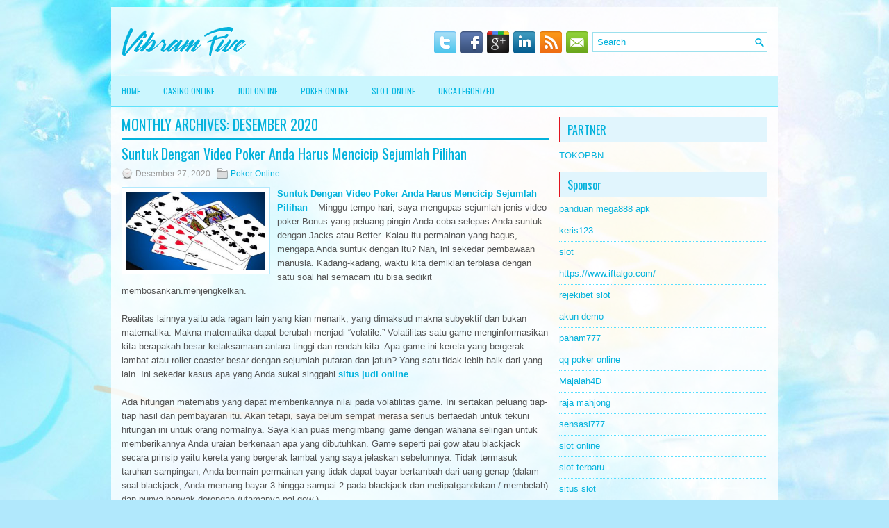

--- FILE ---
content_type: text/html; charset=UTF-8
request_url: http://www.vibram-fivefingers.us.com/2020/12/
body_size: 9076
content:
<!DOCTYPE html><html xmlns="http://www.w3.org/1999/xhtml" lang="id">
<head profile="http://gmpg.org/xfn/11">
<meta http-equiv="Content-Type" content="text/html; charset=UTF-8" />

<meta name="viewport" content="width=device-width, initial-scale=1.0"/>
<link rel="stylesheet" href="http://www.vibram-fivefingers.us.com/wp-content/themes/Mixie/lib/css/reset.css" type="text/css" media="screen, projection" />
<link rel="stylesheet" href="http://www.vibram-fivefingers.us.com/wp-content/themes/Mixie/lib/css/defaults.css" type="text/css" media="screen, projection" />
<!--[if lt IE 8]><link rel="stylesheet" href="http://www.vibram-fivefingers.us.com/wp-content/themes/Mixie/lib/css/ie.css" type="text/css" media="screen, projection" /><![endif]-->

<link rel="stylesheet" href="http://www.vibram-fivefingers.us.com/wp-content/themes/Mixie/style.css" type="text/css" media="screen, projection" />

<title>Desember 2020 &#8211; Vibram Five</title>
<meta name='robots' content='max-image-preview:large' />
<script type="text/javascript">
window._wpemojiSettings = {"baseUrl":"https:\/\/s.w.org\/images\/core\/emoji\/14.0.0\/72x72\/","ext":".png","svgUrl":"https:\/\/s.w.org\/images\/core\/emoji\/14.0.0\/svg\/","svgExt":".svg","source":{"concatemoji":"http:\/\/www.vibram-fivefingers.us.com\/wp-includes\/js\/wp-emoji-release.min.js?ver=6.2.2"}};
/*! This file is auto-generated */
!function(e,a,t){var n,r,o,i=a.createElement("canvas"),p=i.getContext&&i.getContext("2d");function s(e,t){p.clearRect(0,0,i.width,i.height),p.fillText(e,0,0);e=i.toDataURL();return p.clearRect(0,0,i.width,i.height),p.fillText(t,0,0),e===i.toDataURL()}function c(e){var t=a.createElement("script");t.src=e,t.defer=t.type="text/javascript",a.getElementsByTagName("head")[0].appendChild(t)}for(o=Array("flag","emoji"),t.supports={everything:!0,everythingExceptFlag:!0},r=0;r<o.length;r++)t.supports[o[r]]=function(e){if(p&&p.fillText)switch(p.textBaseline="top",p.font="600 32px Arial",e){case"flag":return s("\ud83c\udff3\ufe0f\u200d\u26a7\ufe0f","\ud83c\udff3\ufe0f\u200b\u26a7\ufe0f")?!1:!s("\ud83c\uddfa\ud83c\uddf3","\ud83c\uddfa\u200b\ud83c\uddf3")&&!s("\ud83c\udff4\udb40\udc67\udb40\udc62\udb40\udc65\udb40\udc6e\udb40\udc67\udb40\udc7f","\ud83c\udff4\u200b\udb40\udc67\u200b\udb40\udc62\u200b\udb40\udc65\u200b\udb40\udc6e\u200b\udb40\udc67\u200b\udb40\udc7f");case"emoji":return!s("\ud83e\udef1\ud83c\udffb\u200d\ud83e\udef2\ud83c\udfff","\ud83e\udef1\ud83c\udffb\u200b\ud83e\udef2\ud83c\udfff")}return!1}(o[r]),t.supports.everything=t.supports.everything&&t.supports[o[r]],"flag"!==o[r]&&(t.supports.everythingExceptFlag=t.supports.everythingExceptFlag&&t.supports[o[r]]);t.supports.everythingExceptFlag=t.supports.everythingExceptFlag&&!t.supports.flag,t.DOMReady=!1,t.readyCallback=function(){t.DOMReady=!0},t.supports.everything||(n=function(){t.readyCallback()},a.addEventListener?(a.addEventListener("DOMContentLoaded",n,!1),e.addEventListener("load",n,!1)):(e.attachEvent("onload",n),a.attachEvent("onreadystatechange",function(){"complete"===a.readyState&&t.readyCallback()})),(e=t.source||{}).concatemoji?c(e.concatemoji):e.wpemoji&&e.twemoji&&(c(e.twemoji),c(e.wpemoji)))}(window,document,window._wpemojiSettings);
</script>
<style type="text/css">
img.wp-smiley,
img.emoji {
	display: inline !important;
	border: none !important;
	box-shadow: none !important;
	height: 1em !important;
	width: 1em !important;
	margin: 0 0.07em !important;
	vertical-align: -0.1em !important;
	background: none !important;
	padding: 0 !important;
}
</style>
	<link rel='stylesheet' id='wp-block-library-css' href='http://www.vibram-fivefingers.us.com/wp-includes/css/dist/block-library/style.min.css?ver=6.2.2' type='text/css' media='all' />
<link rel='stylesheet' id='classic-theme-styles-css' href='http://www.vibram-fivefingers.us.com/wp-includes/css/classic-themes.min.css?ver=6.2.2' type='text/css' media='all' />
<style id='global-styles-inline-css' type='text/css'>
body{--wp--preset--color--black: #000000;--wp--preset--color--cyan-bluish-gray: #abb8c3;--wp--preset--color--white: #ffffff;--wp--preset--color--pale-pink: #f78da7;--wp--preset--color--vivid-red: #cf2e2e;--wp--preset--color--luminous-vivid-orange: #ff6900;--wp--preset--color--luminous-vivid-amber: #fcb900;--wp--preset--color--light-green-cyan: #7bdcb5;--wp--preset--color--vivid-green-cyan: #00d084;--wp--preset--color--pale-cyan-blue: #8ed1fc;--wp--preset--color--vivid-cyan-blue: #0693e3;--wp--preset--color--vivid-purple: #9b51e0;--wp--preset--gradient--vivid-cyan-blue-to-vivid-purple: linear-gradient(135deg,rgba(6,147,227,1) 0%,rgb(155,81,224) 100%);--wp--preset--gradient--light-green-cyan-to-vivid-green-cyan: linear-gradient(135deg,rgb(122,220,180) 0%,rgb(0,208,130) 100%);--wp--preset--gradient--luminous-vivid-amber-to-luminous-vivid-orange: linear-gradient(135deg,rgba(252,185,0,1) 0%,rgba(255,105,0,1) 100%);--wp--preset--gradient--luminous-vivid-orange-to-vivid-red: linear-gradient(135deg,rgba(255,105,0,1) 0%,rgb(207,46,46) 100%);--wp--preset--gradient--very-light-gray-to-cyan-bluish-gray: linear-gradient(135deg,rgb(238,238,238) 0%,rgb(169,184,195) 100%);--wp--preset--gradient--cool-to-warm-spectrum: linear-gradient(135deg,rgb(74,234,220) 0%,rgb(151,120,209) 20%,rgb(207,42,186) 40%,rgb(238,44,130) 60%,rgb(251,105,98) 80%,rgb(254,248,76) 100%);--wp--preset--gradient--blush-light-purple: linear-gradient(135deg,rgb(255,206,236) 0%,rgb(152,150,240) 100%);--wp--preset--gradient--blush-bordeaux: linear-gradient(135deg,rgb(254,205,165) 0%,rgb(254,45,45) 50%,rgb(107,0,62) 100%);--wp--preset--gradient--luminous-dusk: linear-gradient(135deg,rgb(255,203,112) 0%,rgb(199,81,192) 50%,rgb(65,88,208) 100%);--wp--preset--gradient--pale-ocean: linear-gradient(135deg,rgb(255,245,203) 0%,rgb(182,227,212) 50%,rgb(51,167,181) 100%);--wp--preset--gradient--electric-grass: linear-gradient(135deg,rgb(202,248,128) 0%,rgb(113,206,126) 100%);--wp--preset--gradient--midnight: linear-gradient(135deg,rgb(2,3,129) 0%,rgb(40,116,252) 100%);--wp--preset--duotone--dark-grayscale: url('#wp-duotone-dark-grayscale');--wp--preset--duotone--grayscale: url('#wp-duotone-grayscale');--wp--preset--duotone--purple-yellow: url('#wp-duotone-purple-yellow');--wp--preset--duotone--blue-red: url('#wp-duotone-blue-red');--wp--preset--duotone--midnight: url('#wp-duotone-midnight');--wp--preset--duotone--magenta-yellow: url('#wp-duotone-magenta-yellow');--wp--preset--duotone--purple-green: url('#wp-duotone-purple-green');--wp--preset--duotone--blue-orange: url('#wp-duotone-blue-orange');--wp--preset--font-size--small: 13px;--wp--preset--font-size--medium: 20px;--wp--preset--font-size--large: 36px;--wp--preset--font-size--x-large: 42px;--wp--preset--spacing--20: 0.44rem;--wp--preset--spacing--30: 0.67rem;--wp--preset--spacing--40: 1rem;--wp--preset--spacing--50: 1.5rem;--wp--preset--spacing--60: 2.25rem;--wp--preset--spacing--70: 3.38rem;--wp--preset--spacing--80: 5.06rem;--wp--preset--shadow--natural: 6px 6px 9px rgba(0, 0, 0, 0.2);--wp--preset--shadow--deep: 12px 12px 50px rgba(0, 0, 0, 0.4);--wp--preset--shadow--sharp: 6px 6px 0px rgba(0, 0, 0, 0.2);--wp--preset--shadow--outlined: 6px 6px 0px -3px rgba(255, 255, 255, 1), 6px 6px rgba(0, 0, 0, 1);--wp--preset--shadow--crisp: 6px 6px 0px rgba(0, 0, 0, 1);}:where(.is-layout-flex){gap: 0.5em;}body .is-layout-flow > .alignleft{float: left;margin-inline-start: 0;margin-inline-end: 2em;}body .is-layout-flow > .alignright{float: right;margin-inline-start: 2em;margin-inline-end: 0;}body .is-layout-flow > .aligncenter{margin-left: auto !important;margin-right: auto !important;}body .is-layout-constrained > .alignleft{float: left;margin-inline-start: 0;margin-inline-end: 2em;}body .is-layout-constrained > .alignright{float: right;margin-inline-start: 2em;margin-inline-end: 0;}body .is-layout-constrained > .aligncenter{margin-left: auto !important;margin-right: auto !important;}body .is-layout-constrained > :where(:not(.alignleft):not(.alignright):not(.alignfull)){max-width: var(--wp--style--global--content-size);margin-left: auto !important;margin-right: auto !important;}body .is-layout-constrained > .alignwide{max-width: var(--wp--style--global--wide-size);}body .is-layout-flex{display: flex;}body .is-layout-flex{flex-wrap: wrap;align-items: center;}body .is-layout-flex > *{margin: 0;}:where(.wp-block-columns.is-layout-flex){gap: 2em;}.has-black-color{color: var(--wp--preset--color--black) !important;}.has-cyan-bluish-gray-color{color: var(--wp--preset--color--cyan-bluish-gray) !important;}.has-white-color{color: var(--wp--preset--color--white) !important;}.has-pale-pink-color{color: var(--wp--preset--color--pale-pink) !important;}.has-vivid-red-color{color: var(--wp--preset--color--vivid-red) !important;}.has-luminous-vivid-orange-color{color: var(--wp--preset--color--luminous-vivid-orange) !important;}.has-luminous-vivid-amber-color{color: var(--wp--preset--color--luminous-vivid-amber) !important;}.has-light-green-cyan-color{color: var(--wp--preset--color--light-green-cyan) !important;}.has-vivid-green-cyan-color{color: var(--wp--preset--color--vivid-green-cyan) !important;}.has-pale-cyan-blue-color{color: var(--wp--preset--color--pale-cyan-blue) !important;}.has-vivid-cyan-blue-color{color: var(--wp--preset--color--vivid-cyan-blue) !important;}.has-vivid-purple-color{color: var(--wp--preset--color--vivid-purple) !important;}.has-black-background-color{background-color: var(--wp--preset--color--black) !important;}.has-cyan-bluish-gray-background-color{background-color: var(--wp--preset--color--cyan-bluish-gray) !important;}.has-white-background-color{background-color: var(--wp--preset--color--white) !important;}.has-pale-pink-background-color{background-color: var(--wp--preset--color--pale-pink) !important;}.has-vivid-red-background-color{background-color: var(--wp--preset--color--vivid-red) !important;}.has-luminous-vivid-orange-background-color{background-color: var(--wp--preset--color--luminous-vivid-orange) !important;}.has-luminous-vivid-amber-background-color{background-color: var(--wp--preset--color--luminous-vivid-amber) !important;}.has-light-green-cyan-background-color{background-color: var(--wp--preset--color--light-green-cyan) !important;}.has-vivid-green-cyan-background-color{background-color: var(--wp--preset--color--vivid-green-cyan) !important;}.has-pale-cyan-blue-background-color{background-color: var(--wp--preset--color--pale-cyan-blue) !important;}.has-vivid-cyan-blue-background-color{background-color: var(--wp--preset--color--vivid-cyan-blue) !important;}.has-vivid-purple-background-color{background-color: var(--wp--preset--color--vivid-purple) !important;}.has-black-border-color{border-color: var(--wp--preset--color--black) !important;}.has-cyan-bluish-gray-border-color{border-color: var(--wp--preset--color--cyan-bluish-gray) !important;}.has-white-border-color{border-color: var(--wp--preset--color--white) !important;}.has-pale-pink-border-color{border-color: var(--wp--preset--color--pale-pink) !important;}.has-vivid-red-border-color{border-color: var(--wp--preset--color--vivid-red) !important;}.has-luminous-vivid-orange-border-color{border-color: var(--wp--preset--color--luminous-vivid-orange) !important;}.has-luminous-vivid-amber-border-color{border-color: var(--wp--preset--color--luminous-vivid-amber) !important;}.has-light-green-cyan-border-color{border-color: var(--wp--preset--color--light-green-cyan) !important;}.has-vivid-green-cyan-border-color{border-color: var(--wp--preset--color--vivid-green-cyan) !important;}.has-pale-cyan-blue-border-color{border-color: var(--wp--preset--color--pale-cyan-blue) !important;}.has-vivid-cyan-blue-border-color{border-color: var(--wp--preset--color--vivid-cyan-blue) !important;}.has-vivid-purple-border-color{border-color: var(--wp--preset--color--vivid-purple) !important;}.has-vivid-cyan-blue-to-vivid-purple-gradient-background{background: var(--wp--preset--gradient--vivid-cyan-blue-to-vivid-purple) !important;}.has-light-green-cyan-to-vivid-green-cyan-gradient-background{background: var(--wp--preset--gradient--light-green-cyan-to-vivid-green-cyan) !important;}.has-luminous-vivid-amber-to-luminous-vivid-orange-gradient-background{background: var(--wp--preset--gradient--luminous-vivid-amber-to-luminous-vivid-orange) !important;}.has-luminous-vivid-orange-to-vivid-red-gradient-background{background: var(--wp--preset--gradient--luminous-vivid-orange-to-vivid-red) !important;}.has-very-light-gray-to-cyan-bluish-gray-gradient-background{background: var(--wp--preset--gradient--very-light-gray-to-cyan-bluish-gray) !important;}.has-cool-to-warm-spectrum-gradient-background{background: var(--wp--preset--gradient--cool-to-warm-spectrum) !important;}.has-blush-light-purple-gradient-background{background: var(--wp--preset--gradient--blush-light-purple) !important;}.has-blush-bordeaux-gradient-background{background: var(--wp--preset--gradient--blush-bordeaux) !important;}.has-luminous-dusk-gradient-background{background: var(--wp--preset--gradient--luminous-dusk) !important;}.has-pale-ocean-gradient-background{background: var(--wp--preset--gradient--pale-ocean) !important;}.has-electric-grass-gradient-background{background: var(--wp--preset--gradient--electric-grass) !important;}.has-midnight-gradient-background{background: var(--wp--preset--gradient--midnight) !important;}.has-small-font-size{font-size: var(--wp--preset--font-size--small) !important;}.has-medium-font-size{font-size: var(--wp--preset--font-size--medium) !important;}.has-large-font-size{font-size: var(--wp--preset--font-size--large) !important;}.has-x-large-font-size{font-size: var(--wp--preset--font-size--x-large) !important;}
.wp-block-navigation a:where(:not(.wp-element-button)){color: inherit;}
:where(.wp-block-columns.is-layout-flex){gap: 2em;}
.wp-block-pullquote{font-size: 1.5em;line-height: 1.6;}
</style>
<script type='text/javascript' src='http://www.vibram-fivefingers.us.com/wp-includes/js/jquery/jquery.min.js?ver=3.6.4' id='jquery-core-js'></script>
<script type='text/javascript' src='http://www.vibram-fivefingers.us.com/wp-includes/js/jquery/jquery-migrate.min.js?ver=3.4.0' id='jquery-migrate-js'></script>
<script type='text/javascript' src='http://www.vibram-fivefingers.us.com/wp-content/themes/Mixie/lib/js/superfish.js?ver=6.2.2' id='superfish-js'></script>
<script type='text/javascript' src='http://www.vibram-fivefingers.us.com/wp-content/themes/Mixie/lib/js/jquery.mobilemenu.js?ver=6.2.2' id='mobilemenu-js'></script>
<link rel="https://api.w.org/" href="http://www.vibram-fivefingers.us.com/wp-json/" /><link rel="EditURI" type="application/rsd+xml" title="RSD" href="http://www.vibram-fivefingers.us.com/xmlrpc.php?rsd" />
<link rel="wlwmanifest" type="application/wlwmanifest+xml" href="http://www.vibram-fivefingers.us.com/wp-includes/wlwmanifest.xml" />

<link rel="shortcut icon" href="http://www.vibram-fivefingers.us.com/wp-content/uploads/2020/12/f.png" type="image/x-icon" />
<link rel="alternate" type="application/rss+xml" title="Vibram Five RSS Feed" href="http://www.vibram-fivefingers.us.com/feed/" />
<link rel="pingback" href="http://www.vibram-fivefingers.us.com/xmlrpc.php" />

</head>

<body class="archive date">

<div id="container">

    <div id="header">
    
        <div class="logo">
         
            <a href="http://www.vibram-fivefingers.us.com"><img src="http://www.vibram-fivefingers.us.com/wp-content/uploads/2020/12/logo.png" alt="Vibram Five" title="Vibram Five" /></a>
         
        </div><!-- .logo -->

        <div class="header-right">
        
            <div id="topsearch">
                 
<div id="search" title="Type and hit enter">
    <form method="get" id="searchform" action="http://www.vibram-fivefingers.us.com/"> 
        <input type="text" value="Search" 
            name="s" id="s"  onblur="if (this.value == '')  {this.value = 'Search';}"  
            onfocus="if (this.value == 'Search') {this.value = '';}" 
        />
    </form>
</div><!-- #search -->            </div>
            
            <div id="top-social-profiles">
                            <ul class="widget-container"><li class="social-profiles-widget">
            <a href="http://twitter.com/" target="_blank"><img title="Twitter" alt="Twitter" src="http://www.vibram-fivefingers.us.com/wp-content/themes/Mixie/images/social-profiles/twitter.png" /></a><a href="http://facebook.com/" target="_blank"><img title="Facebook" alt="Facebook" src="http://www.vibram-fivefingers.us.com/wp-content/themes/Mixie/images/social-profiles/facebook.png" /></a><a href="https://plus.google.com/" target="_blank"><img title="Google Plus" alt="Google Plus" src="http://www.vibram-fivefingers.us.com/wp-content/themes/Mixie/images/social-profiles/gplus.png" /></a><a href="http://www.linkedin.com/" target="_blank"><img title="LinkedIn" alt="LinkedIn" src="http://www.vibram-fivefingers.us.com/wp-content/themes/Mixie/images/social-profiles/linkedin.png" /></a><a href="http://www.vibram-fivefingers.us.com/feed/" target="_blank"><img title="RSS Feed" alt="RSS Feed" src="http://www.vibram-fivefingers.us.com/wp-content/themes/Mixie/images/social-profiles/rss.png" /></a><a href="/cdn-cgi/l/email-protection#0c7563797e4c69616d6560226f6361" target="_blank"><img title="Email" alt="Email" src="http://www.vibram-fivefingers.us.com/wp-content/themes/Mixie/images/social-profiles/email.png" /></a>            </li></ul>
                        </div>
            
        </div><!-- .header-right -->
        
    </div><!-- #header -->
    
            <div class="clearfix">
            			<div class="menu-primary-container"><ul id="menu-primary" class="menus menu-primary"><li id="menu-item-2483" class="menu-item menu-item-type-custom menu-item-object-custom menu-item-2483"><a href="/">HOME</a></li>
<li id="menu-item-2478" class="menu-item menu-item-type-taxonomy menu-item-object-category menu-item-2478"><a href="http://www.vibram-fivefingers.us.com/category/casino-online/">Casino Online</a></li>
<li id="menu-item-2479" class="menu-item menu-item-type-taxonomy menu-item-object-category menu-item-2479"><a href="http://www.vibram-fivefingers.us.com/category/judi-online/">Judi Online</a></li>
<li id="menu-item-2480" class="menu-item menu-item-type-taxonomy menu-item-object-category menu-item-2480"><a href="http://www.vibram-fivefingers.us.com/category/poker-online/">Poker Online</a></li>
<li id="menu-item-2481" class="menu-item menu-item-type-taxonomy menu-item-object-category menu-item-2481"><a href="http://www.vibram-fivefingers.us.com/category/slot-online/">Slot Online</a></li>
<li id="menu-item-2482" class="menu-item menu-item-type-taxonomy menu-item-object-category menu-item-2482"><a href="http://www.vibram-fivefingers.us.com/category/uncategorized/">Uncategorized</a></li>
</ul></div>              <!--.primary menu--> 	
                </div>
        
    
    <div id="main">
    
            
        <div id="content">
            
                    
            <h2 class="page-title">Monthly Archives: <span>Desember 2020</span></h2>
        
                
    <div class="post clearfix post-74 type-post status-publish format-standard has-post-thumbnail hentry category-poker-online tag-judi tag-poker" id="post-74">
    
        <h2 class="title"><a href="http://www.vibram-fivefingers.us.com/suntuk-dengan-video-poker-anda-harus-mencicip-sejumlah-pilihan/" title="Permalink to Suntuk Dengan Video Poker Anda Harus Mencicip Sejumlah Pilihan" rel="bookmark">Suntuk Dengan Video Poker Anda Harus Mencicip Sejumlah Pilihan</a></h2>
        
        <div class="postmeta-primary">

            <span class="meta_date">Desember 27, 2020</span>
           &nbsp;  <span class="meta_categories"><a href="http://www.vibram-fivefingers.us.com/category/poker-online/" rel="category tag">Poker Online</a></span>

                 
        </div>
        
        <div class="entry clearfix">
            
            <a href="http://www.vibram-fivefingers.us.com/suntuk-dengan-video-poker-anda-harus-mencicip-sejumlah-pilihan/"><img width="200" height="112" src="http://www.vibram-fivefingers.us.com/wp-content/uploads/2020/12/Ketentuan-atau-Mekanisme-Diresmikan-Untuk-Kebaikan-Anggota-Poker-300x168-1.jpg" class="alignleft featured_image wp-post-image" alt="" decoding="async" /></a>            
            <p><strong><a href="http://www.vibram-fivefingers.us.com/suntuk-dengan-video-poker-anda-harus-mencicip-sejumlah-pilihan/">Suntuk Dengan Video Poker Anda Harus Mencicip Sejumlah Pilihan</a></strong> &#8211; Minggu tempo hari, saya mengupas sejumlah jenis video poker Bonus yang peluang pingin Anda coba selepas Anda suntuk dengan Jacks atau Better. Kalau itu permainan yang bagus, mengapa Anda suntuk dengan itu? Nah, ini sekedar pembawaan manusia. Kadang-kadang, waktu kita demikian terbiasa dengan satu soal hal semacam itu bisa sedikit membosankan.menjengkelkan.</p>
<p>Realitas lainnya yaitu ada ragam lain yang kian menarik, yang dimaksud makna subyektif dan bukan matematika. Makna matematika dapat berubah menjadi &#8220;volatile.&#8221; Volatilitas satu game menginformasikan kita berapakah besar ketaksamaan antara tinggi dan rendah kita. Apa game ini kereta yang bergerak lambat atau roller coaster besar dengan sejumlah putaran dan jatuh? Yang satu tidak lebih baik dari yang lain. Ini sekedar kasus apa yang Anda sukai singgahi <strong><a href="http://paydaykbt.org">situs judi online</a></strong>.</p>
<p>Ada hitungan matematis yang dapat memberikannya nilai pada volatilitas game. Ini sertakan peluang tiap-tiap hasil dan pembayaran itu. Akan tetapi, saya belum sempat merasa serius berfaedah untuk tekuni hitungan ini untuk orang normalnya. Saya kian puas mengimbangi game dengan wahana selingan untuk memberikannya Anda uraian berkenaan apa yang dibutuhkan. Game seperti pai gow atau blackjack secara prinsip yaitu kereta yang bergerak lambat yang saya jelaskan sebelumnya. Tidak termasuk taruhan sampingan, Anda bermain permainan yang tidak dapat bayar bertambah dari uang genap (dalam soal blackjack, Anda memang bayar 3 hingga sampai 2 pada blackjack dan melipatgandakan / membelah) dan punya banyak dorongan (utamanya pai gow ).</p>
<p>Dan Jacks atau Video poker yang lebih baik kian tidak stabil dari ini. Sejenak sebagian besar permainan dapat berakhir dengan kekalahan atau dorongan, ada peluang untuk menangkan 800 untuk 1 dengan Royal. Anda bisa menangkan 25 untuk 1 dengan Quads. Waktu Anda bergerak melalui permainan Bonus, volatilitas semakin bertambah lantaran pembayaran semakin bertambah untuk tangan yang kian jarang. Anda menukar ini dengan dibayar sedikit semakin berkurang di tangan yang kian umum.</p>

        </div>
        
                <div class="readmore">
            <a href="http://www.vibram-fivefingers.us.com/suntuk-dengan-video-poker-anda-harus-mencicip-sejumlah-pilihan/#more-74" title="Permalink to Suntuk Dengan Video Poker Anda Harus Mencicip Sejumlah Pilihan" rel="bookmark">Read More</a>
        </div>
                
    </div><!-- Post ID 74 -->            
                    
        </div><!-- #content -->
    
        
<div id="sidebar-primary">
	
		<ul class="widget_text widget-container">
			<li id="custom_html-6" class="widget_text widget widget_custom_html">
				<h3 class="widgettitle">PARTNER</h3>
				<div class="textwidget custom-html-widget"><a href="https://www.tokopbn.com/">TOKOPBN</a></div>
			</li>
		</ul>
		
		<ul class="widget-container">
			<li id="sponsor" class="widget widget_meta">
				<h3 class="widgettitle">Sponsor</h3>			
				<ul>
					<li><a href="https://www.mega888ios.com/panduan/">panduan mega888 apk</a></li>
                    		<li><a href="https://partsgeekautoparts.com/shop/page/25/">keris123</a></li>
                    		<li><a href="https://www.asianwindky.com/menu">slot</a></li>
                    		<li><a href="https://www.iftalgo.com/">https://www.iftalgo.com/</a></li>
                    		<li><a href="https://lms.idipharma.com/course/">rejekibet slot</a></li>
                    		<li><a href="https://www.ronniewoodradio.com/contact/">akun demo</a></li>
                    		<li><a href="https://nitrogen2024.es/meeting-venue/">paham777</a></li>
                    		<li><a href="https://theotcinvestor.com/">qq poker online</a></li>
                    		<li><a href="https://situsmajalah4d.com/">Majalah4D</a></li>
                    		<li><a href="https://olivesandburgers.com/main-menu/">raja mahjong</a></li>
                    		<li><a href="https://imbibedenver.com/">sensasi777</a></li>
                    		<li><a href="https://aliceripoll.com/">slot online</a></li>
                    		<li><a href="https://www.lesvalades.com/">slot terbaru</a></li>
                    		<li><a href="https://www.philippineshonolulu.org/">situs slot</a></li>
                    						</ul>
			</li>
		</ul>

    
		<ul class="widget-container"><li id="recent-posts-4" class="widget widget_recent_entries">
		<h3 class="widgettitle">Pos-pos Terbaru</h3>
		<ul>
											<li>
					<a href="http://www.vibram-fivefingers.us.com/slot-qq-2026-dan-slot-qq-2026-sekarang-tersedia-di-slot-qq-2026-online/">Slot QQ 2026 dan Slot QQ 2026 sekarang tersedia di Slot QQ 2026 Online</a>
											<span class="post-date">Januari 28, 2026</span>
									</li>
											<li>
					<a href="http://www.vibram-fivefingers.us.com/slot-qq-2026-gto-ialah-skrip-dimana-kedua-pemain-bermain-dengan-prima/">Slot QQ 2026 GTO ialah skrip dimana kedua pemain bermain dengan prima</a>
											<span class="post-date">Januari 28, 2026</span>
									</li>
											<li>
					<a href="http://www.vibram-fivefingers.us.com/holdem-tanpa-batas-8-jam-dan-up-time-bounty-di-casino-slot-qq-2026-tertentu/">Hold&#8217;em Tanpa Batas 8 Jam dan Up Time Bounty Di Casino Slot QQ 2026 Tertentu</a>
											<span class="post-date">Januari 25, 2026</span>
									</li>
											<li>
					<a href="http://www.vibram-fivefingers.us.com/hari-konvensional-niat-para-penggemar-poker-2026-mainkan-secara-online/">Hari konvensional niat para penggemar Poker 2026 mainkan secara online</a>
											<span class="post-date">Januari 25, 2026</span>
									</li>
											<li>
					<a href="http://www.vibram-fivefingers.us.com/pivot-kunci-sukses-untuk-casino-togel-2026-las-vegas/">Pivot kunci sukses untuk Casino Togel 2026 Las Vegas</a>
											<span class="post-date">Januari 22, 2026</span>
									</li>
					</ul>

		</li></ul><ul class="widget-container"><li id="meta-4" class="widget widget_meta"><h3 class="widgettitle">Meta</h3>
		<ul>
						<li><a href="http://www.vibram-fivefingers.us.com/wp-login.php">Masuk</a></li>
			<li><a href="http://www.vibram-fivefingers.us.com/feed/">Feed entri</a></li>
			<li><a href="http://www.vibram-fivefingers.us.com/comments/feed/">Feed komentar</a></li>

			<li><a href="https://wordpress.org/">WordPress.org</a></li>
		</ul>

		</li></ul><ul class="widget-container"><li id="categories-3" class="widget widget_categories"><h3 class="widgettitle">Kategori</h3>
			<ul>
					<li class="cat-item cat-item-6"><a href="http://www.vibram-fivefingers.us.com/category/casino-online/">Casino Online</a> (423)
</li>
	<li class="cat-item cat-item-5"><a href="http://www.vibram-fivefingers.us.com/category/judi-online/">Judi Online</a> (406)
</li>
	<li class="cat-item cat-item-2"><a href="http://www.vibram-fivefingers.us.com/category/poker-online/">Poker Online</a> (402)
</li>
	<li class="cat-item cat-item-9"><a href="http://www.vibram-fivefingers.us.com/category/slot-online/">Slot Online</a> (233)
</li>
	<li class="cat-item cat-item-18"><a href="http://www.vibram-fivefingers.us.com/category/togel-online/">Togel Online</a> (233)
</li>
			</ul>

			</li></ul><ul class="widget-container"><li id="archives-4" class="widget widget_archive"><h3 class="widgettitle">Arsip</h3>
			<ul>
					<li><a href='http://www.vibram-fivefingers.us.com/2026/01/'>Januari 2026</a>&nbsp;(29)</li>
	<li><a href='http://www.vibram-fivefingers.us.com/2025/12/'>Desember 2025</a>&nbsp;(26)</li>
	<li><a href='http://www.vibram-fivefingers.us.com/2025/11/'>November 2025</a>&nbsp;(32)</li>
	<li><a href='http://www.vibram-fivefingers.us.com/2025/10/'>Oktober 2025</a>&nbsp;(27)</li>
	<li><a href='http://www.vibram-fivefingers.us.com/2025/09/'>September 2025</a>&nbsp;(19)</li>
	<li><a href='http://www.vibram-fivefingers.us.com/2025/08/'>Agustus 2025</a>&nbsp;(20)</li>
	<li><a href='http://www.vibram-fivefingers.us.com/2025/07/'>Juli 2025</a>&nbsp;(18)</li>
	<li><a href='http://www.vibram-fivefingers.us.com/2025/06/'>Juni 2025</a>&nbsp;(18)</li>
	<li><a href='http://www.vibram-fivefingers.us.com/2025/05/'>Mei 2025</a>&nbsp;(18)</li>
	<li><a href='http://www.vibram-fivefingers.us.com/2025/04/'>April 2025</a>&nbsp;(24)</li>
	<li><a href='http://www.vibram-fivefingers.us.com/2025/03/'>Maret 2025</a>&nbsp;(41)</li>
	<li><a href='http://www.vibram-fivefingers.us.com/2025/02/'>Februari 2025</a>&nbsp;(31)</li>
	<li><a href='http://www.vibram-fivefingers.us.com/2025/01/'>Januari 2025</a>&nbsp;(26)</li>
	<li><a href='http://www.vibram-fivefingers.us.com/2024/12/'>Desember 2024</a>&nbsp;(29)</li>
	<li><a href='http://www.vibram-fivefingers.us.com/2024/11/'>November 2024</a>&nbsp;(27)</li>
	<li><a href='http://www.vibram-fivefingers.us.com/2024/10/'>Oktober 2024</a>&nbsp;(33)</li>
	<li><a href='http://www.vibram-fivefingers.us.com/2024/09/'>September 2024</a>&nbsp;(36)</li>
	<li><a href='http://www.vibram-fivefingers.us.com/2024/08/'>Agustus 2024</a>&nbsp;(39)</li>
	<li><a href='http://www.vibram-fivefingers.us.com/2024/07/'>Juli 2024</a>&nbsp;(46)</li>
	<li><a href='http://www.vibram-fivefingers.us.com/2024/06/'>Juni 2024</a>&nbsp;(49)</li>
	<li><a href='http://www.vibram-fivefingers.us.com/2024/05/'>Mei 2024</a>&nbsp;(37)</li>
	<li><a href='http://www.vibram-fivefingers.us.com/2024/04/'>April 2024</a>&nbsp;(36)</li>
	<li><a href='http://www.vibram-fivefingers.us.com/2024/03/'>Maret 2024</a>&nbsp;(47)</li>
	<li><a href='http://www.vibram-fivefingers.us.com/2024/02/'>Februari 2024</a>&nbsp;(34)</li>
	<li><a href='http://www.vibram-fivefingers.us.com/2024/01/'>Januari 2024</a>&nbsp;(35)</li>
	<li><a href='http://www.vibram-fivefingers.us.com/2023/12/'>Desember 2023</a>&nbsp;(26)</li>
	<li><a href='http://www.vibram-fivefingers.us.com/2023/11/'>November 2023</a>&nbsp;(20)</li>
	<li><a href='http://www.vibram-fivefingers.us.com/2023/10/'>Oktober 2023</a>&nbsp;(37)</li>
	<li><a href='http://www.vibram-fivefingers.us.com/2023/09/'>September 2023</a>&nbsp;(28)</li>
	<li><a href='http://www.vibram-fivefingers.us.com/2023/08/'>Agustus 2023</a>&nbsp;(35)</li>
	<li><a href='http://www.vibram-fivefingers.us.com/2023/07/'>Juli 2023</a>&nbsp;(38)</li>
	<li><a href='http://www.vibram-fivefingers.us.com/2023/06/'>Juni 2023</a>&nbsp;(36)</li>
	<li><a href='http://www.vibram-fivefingers.us.com/2023/05/'>Mei 2023</a>&nbsp;(43)</li>
	<li><a href='http://www.vibram-fivefingers.us.com/2023/04/'>April 2023</a>&nbsp;(33)</li>
	<li><a href='http://www.vibram-fivefingers.us.com/2023/03/'>Maret 2023</a>&nbsp;(33)</li>
	<li><a href='http://www.vibram-fivefingers.us.com/2023/02/'>Februari 2023</a>&nbsp;(32)</li>
	<li><a href='http://www.vibram-fivefingers.us.com/2023/01/'>Januari 2023</a>&nbsp;(35)</li>
	<li><a href='http://www.vibram-fivefingers.us.com/2022/12/'>Desember 2022</a>&nbsp;(28)</li>
	<li><a href='http://www.vibram-fivefingers.us.com/2022/11/'>November 2022</a>&nbsp;(32)</li>
	<li><a href='http://www.vibram-fivefingers.us.com/2022/10/'>Oktober 2022</a>&nbsp;(37)</li>
	<li><a href='http://www.vibram-fivefingers.us.com/2022/09/'>September 2022</a>&nbsp;(37)</li>
	<li><a href='http://www.vibram-fivefingers.us.com/2022/08/'>Agustus 2022</a>&nbsp;(32)</li>
	<li><a href='http://www.vibram-fivefingers.us.com/2022/07/'>Juli 2022</a>&nbsp;(40)</li>
	<li><a href='http://www.vibram-fivefingers.us.com/2022/06/'>Juni 2022</a>&nbsp;(25)</li>
	<li><a href='http://www.vibram-fivefingers.us.com/2022/05/'>Mei 2022</a>&nbsp;(30)</li>
	<li><a href='http://www.vibram-fivefingers.us.com/2022/04/'>April 2022</a>&nbsp;(14)</li>
	<li><a href='http://www.vibram-fivefingers.us.com/2022/03/'>Maret 2022</a>&nbsp;(30)</li>
	<li><a href='http://www.vibram-fivefingers.us.com/2022/02/'>Februari 2022</a>&nbsp;(33)</li>
	<li><a href='http://www.vibram-fivefingers.us.com/2022/01/'>Januari 2022</a>&nbsp;(25)</li>
	<li><a href='http://www.vibram-fivefingers.us.com/2021/12/'>Desember 2021</a>&nbsp;(25)</li>
	<li><a href='http://www.vibram-fivefingers.us.com/2021/11/'>November 2021</a>&nbsp;(19)</li>
	<li><a href='http://www.vibram-fivefingers.us.com/2021/10/'>Oktober 2021</a>&nbsp;(24)</li>
	<li><a href='http://www.vibram-fivefingers.us.com/2021/09/'>September 2021</a>&nbsp;(11)</li>
	<li><a href='http://www.vibram-fivefingers.us.com/2021/08/'>Agustus 2021</a>&nbsp;(15)</li>
	<li><a href='http://www.vibram-fivefingers.us.com/2021/07/'>Juli 2021</a>&nbsp;(18)</li>
	<li><a href='http://www.vibram-fivefingers.us.com/2021/06/'>Juni 2021</a>&nbsp;(14)</li>
	<li><a href='http://www.vibram-fivefingers.us.com/2021/05/'>Mei 2021</a>&nbsp;(14)</li>
	<li><a href='http://www.vibram-fivefingers.us.com/2021/04/'>April 2021</a>&nbsp;(9)</li>
	<li><a href='http://www.vibram-fivefingers.us.com/2021/03/'>Maret 2021</a>&nbsp;(10)</li>
	<li><a href='http://www.vibram-fivefingers.us.com/2021/02/'>Februari 2021</a>&nbsp;(9)</li>
	<li><a href='http://www.vibram-fivefingers.us.com/2021/01/'>Januari 2021</a>&nbsp;(7)</li>
	<li><a href='http://www.vibram-fivefingers.us.com/2020/12/' aria-current="page">Desember 2020</a>&nbsp;(1)</li>
			</ul>

			</li></ul><ul class="widget-container"><li id="tag_cloud-2" class="widget widget_tag_cloud"><h3 class="widgettitle">Tag</h3><div class="tagcloud"><a href="http://www.vibram-fivefingers.us.com/tag/baccarat/" class="tag-cloud-link tag-link-8 tag-link-position-1" style="font-size: 8pt;" aria-label="Baccarat (1 item)">Baccarat</a>
<a href="http://www.vibram-fivefingers.us.com/tag/casino/" class="tag-cloud-link tag-link-7 tag-link-position-2" style="font-size: 21.856655290102pt;" aria-label="Casino (1,572 item)">Casino</a>
<a href="http://www.vibram-fivefingers.us.com/tag/dengan-observasi-dari-nick-maimone-memenangkan-seri-gelang-emas-judi-slot-dunia-perdana/" class="tag-cloud-link tag-link-17 tag-link-position-3" style="font-size: 8pt;" aria-label="Dengan Observasi Dari Nick Maimone Memenangkan Seri Gelang Emas Judi Slot Dunia Perdana (1 item)">Dengan Observasi Dari Nick Maimone Memenangkan Seri Gelang Emas Judi Slot Dunia Perdana</a>
<a href="http://www.vibram-fivefingers.us.com/tag/judi/" class="tag-cloud-link tag-link-3 tag-link-position-4" style="font-size: 22pt;" aria-label="judi (1,695 item)">judi</a>
<a href="http://www.vibram-fivefingers.us.com/tag/poker/" class="tag-cloud-link tag-link-4 tag-link-position-5" style="font-size: 21.808873720137pt;" aria-label="poker (1,559 item)">poker</a>
<a href="http://www.vibram-fivefingers.us.com/tag/slot/" class="tag-cloud-link tag-link-10 tag-link-position-6" style="font-size: 21.665529010239pt;" aria-label="Slot (1,436 item)">Slot</a>
<a href="http://www.vibram-fivefingers.us.com/tag/togel/" class="tag-cloud-link tag-link-11 tag-link-position-7" style="font-size: 21.378839590444pt;" aria-label="Togel (1,255 item)">Togel</a></div>
</li></ul><ul class="widget-container"><li id="search-4" class="widget widget_search"> 
<div id="search" title="Type and hit enter">
    <form method="get" id="searchform" action="http://www.vibram-fivefingers.us.com/"> 
        <input type="text" value="Search" 
            name="s" id="s"  onblur="if (this.value == '')  {this.value = 'Search';}"  
            onfocus="if (this.value == 'Search') {this.value = '';}" 
        />
    </form>
</div><!-- #search --></li></ul><ul class="widget-container"><li id="block-2" class="widget widget_block"><script data-cfasync="false" src="/cdn-cgi/scripts/5c5dd728/cloudflare-static/email-decode.min.js"></script><script>

</script></li></ul>    
</div><!-- #sidebar-primary -->        
                
    </div><!-- #main -->
    
    
    <div id="footer-widgets" class="clearfix">
                <div class="footer-widget-box">
                    </div>
        
        <div class="footer-widget-box">
                    </div>
        
        <div class="footer-widget-box">
                    </div>
        
        <div class="footer-widget-box footer-widget-box-last">
                    </div>
        
    </div>

    <div id="footer">
    
        <div id="copyrights">
             &copy; 2026  <a href="http://www.vibram-fivefingers.us.com/">Vibram Five</a> 
        </div>
        
                
        <div id="credits" style="overflow-y: hidden;overflow-x: visible;width: 400px;margin: auto;">
				<div style="width: 10000px;text-align: left;">
					Powered by <a href="http://wordpress.org/"><strong>WordPress</strong></a> | Theme Designed by:  <a href="https://axis.co.id/" rel="follow">axis</a> <a href="https://www.bca.co.id/" rel="follow">Bank bca</a> <a href="https://www.bni.co.id/" rel="follow">Bank bni</a> <a href="https://bri.co.id/" rel="follow">Bank bri</a> <a href="https://www.btn.co.id/" rel="follow">Bank btn</a> <a href="https://www.cimbniaga.co.id" rel="follow">Bank cimbniaga</a> <a href="https://www.citibank.co.id/" rel="follow">Bank citibank</a> <a href="https://www.danamon.co.id" rel="follow">Bank danamon</a> <a href="https://www.bi.go.id/" rel="follow">Bank Indonesia</a> <a href="https://www.klikmbc.co.id/" rel="follow">Bank klikmbc</a> <a href="https://www.bankmandiri.co.id/" rel="follow">Bank mandiri</a> <a href="https://www.ocbc.com/" rel="follow">Bank ocbc</a> <a href="https://www.panin.co.id/" rel="follow">bank Panin</a> <a href="https://www.mandirisyariah.co.id/" rel="follow">Bank syariah mandiri</a> <a href="https://dana.id/" rel="follow">dana</a> <a href="https://google.co.id/" rel="follow">google</a> <a href="https://www.gojek.com/gopay/" rel="follow">gopay</a> <a href="https://indihome.co.id/" rel="follow">indihome</a> <a href="https://kaskus.co.id/" rel="follow">kaskus</a> <a href="https://kominfo.go.id/" rel="follow">kominfo</a> <a href="https://www.linkaja.id/ " rel="follow">linkaja.id</a> <a href="https://www.maybank.co.id/" rel="follow">maybank</a> <a href="https://ovo.id/" rel="follow">ovo</a> <a href="https://www.telkom.co.id/" rel="follow">telkom</a> <a href="https://www.telkomsel.com/" rel="follow">telkomsel</a> <a href="https://web.whatsapp.com/" rel="follow">WA</a>						
				</div>
			</div><!-- #credits -->
        
    </div><!-- #footer -->
    
</div><!-- #container -->

<script type='text/javascript' src='http://www.vibram-fivefingers.us.com/wp-includes/js/hoverIntent.min.js?ver=1.10.2' id='hoverIntent-js'></script>

<script type='text/javascript'>
/* <![CDATA[ */
jQuery.noConflict();
jQuery(function(){ 
	jQuery('ul.menu-primary').superfish({ 
	animation: {opacity:'show'},
autoArrows:  true,
                dropShadows: false, 
                speed: 200,
                delay: 800
                });
            });
jQuery('.menu-primary-container').mobileMenu({
                defaultText: 'Menu',
                className: 'menu-primary-responsive',
                containerClass: 'menu-primary-responsive-container',
                subMenuDash: '&ndash;'
            });

/* ]]> */
</script>
<script defer src="https://static.cloudflareinsights.com/beacon.min.js/vcd15cbe7772f49c399c6a5babf22c1241717689176015" integrity="sha512-ZpsOmlRQV6y907TI0dKBHq9Md29nnaEIPlkf84rnaERnq6zvWvPUqr2ft8M1aS28oN72PdrCzSjY4U6VaAw1EQ==" data-cf-beacon='{"version":"2024.11.0","token":"adc2d98e2d3e45c29aea3f009c6cc0c9","r":1,"server_timing":{"name":{"cfCacheStatus":true,"cfEdge":true,"cfExtPri":true,"cfL4":true,"cfOrigin":true,"cfSpeedBrain":true},"location_startswith":null}}' crossorigin="anonymous"></script>
</body>
</html>